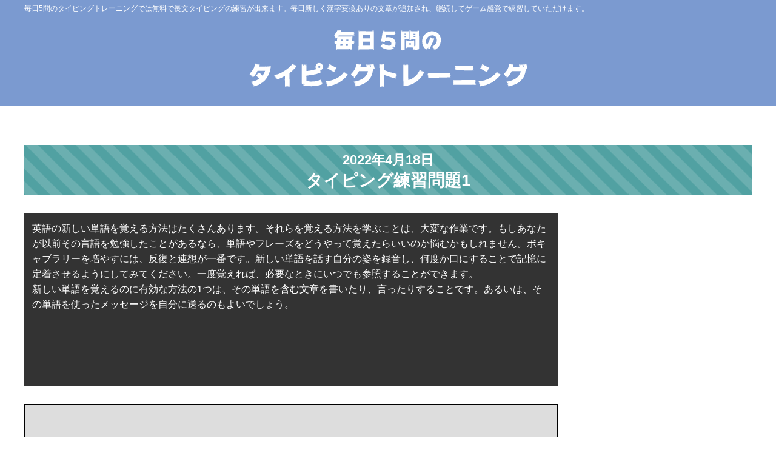

--- FILE ---
content_type: text/html; charset=UTF-8
request_url: https://typing-training.net/20220418/
body_size: 3901
content:
<!DOCTYPE HTML>
<html lang="ja">
<head>
<meta charset="utf-8">
<title>2022年4月18日の練習問題1｜毎日5問の漢字変換ありのタイピングトレーニング</title>
<meta name="Description" content="毎日5問のタイピングトレーニングでは無料でタイピングのキーボード練習が出来ます。毎日新しく5問の問題が追加されますので継続してゲーム感覚で練習していただけます。">
<link href="/css/common.css?5" rel="stylesheet">
<link href="/css/top.css?3" rel="stylesheet">
<script async src="https://pagead2.googlesyndication.com/pagead/js/adsbygoogle.js?client=ca-pub-7762045049792715" crossorigin="anonymous"></script>
<script src="https://ajax.googleapis.com/ajax/libs/jquery/3.2.1/jquery.min.js"></script>
<script src="/js/top.js?4"></script>
<script src="/js/rank_display.js"></script>
<script async src="https://securepubads.g.doubleclick.net/tag/js/gpt.js"></script>
<script>
let adSlot1;
window.googletag = window.googletag || {cmd: []};
googletag.cmd.push(function() {
    let mapping = googletag.sizeMapping().
        addSize([1000, 0], ['fluid',[300, 600],[300, 250],[160, 600],[300, 250],[120, 600]]).
        addSize([930, 0], ['fluid',[930, 180],[750, 300],[750, 200],[750, 100],[728, 90]]).
        addSize([750, 0], ['fluid',[750, 300],[750, 200],[750, 100],[728, 90]]).
		addSize([728, 0], ['fluid',[728, 90],[468, 60],[320, 100]]).
		addSize([468, 0], ['fluid',[468, 60]]).
		addSize([0, 0], ['fluid',[320, 100],[300, 75],[320, 50]]).
		build();
    adSlot1 = googletag.defineSlot('/21929583105/typing_pc_right', ["fluid",[300, 600],[160, 600],[300, 250],[120, 600]], 'div-gpt-ad-1743728412985-0').defineSizeMapping(mapping).addService(googletag.pubads());
    googletag.pubads().enableSingleRequest();
    googletag.enableServices();
});
function refreshFirstSlot() {
    googletag.cmd.push(() => {
        googletag.pubads().refresh([adSlot1]);
    });
}
</script>
</head>
<body>
<header>
    <div class="inner">
		<p>毎日5問のタイピングトレーニングでは無料で長文タイピングの練習が出来ます。毎日新しく漢字変換ありの文章が追加され、継続してゲーム感覚で練習していただけます。</p>
        <h1><a href="/"><img src="/img/common/logo.png" width="459" height="95" alt="毎日5問の長文タイピングトレーニング"/></a></h1>
    </div>
</header>
<div id="content">
	<h2 itemscope itemtype="http://schema.org/WebPage"><span itemprop="datePublished" content="20220418 T000000+0900">2022年4月18日</span><br>タイピング練習問題1</h2>
	<aside>
		<div id="sense">
			<!-- /21929583105/typing_pc_right -->
            <div id='div-gpt-ad-1743728412985-0' style='min-width: 300px; min-height: 100px;'>
              <script>
                  googletag.cmd.push(function() { googletag.display('div-gpt-ad-1743728412985-0'); });
                  setInterval(refreshFirstSlot, 300000);
              </script>
            </div>
		</div>
	</aside>
	<main id="game_area">
		<div id="question_area">
			<div>
				<article oncopy="return false">英語の新しい単語を覚える方法はたくさんあります。それらを覚える方法を学ぶことは、大変な作業です。もしあなたが以前その言語を勉強したことがあるなら、単語やフレーズをどうやって覚えたらいいのか悩むかもしれません。ボキャブラリーを増やすには、反復と連想が一番です。新しい単語を話す自分の姿を録音し、何度か口にすることで記憶に定着させるようにしてみてください。一度覚えれば、必要なときにいつでも参照することができます。<br />新しい単語を覚えるのに有効な方法の1つは、その単語を含む文章を書いたり、言ったりすることです。あるいは、その単語を使ったメッセージを自分に送るのもよいでしょう。</article>
				<div></div>
			</div>
		</div>
		<div id="enter_area">
			<p id="timer"></p>
			<textarea disabled onpaste="return false" autocomplete="off" type="text" inputmode="text"></textarea>
			<p id="start"><input type="email" name="n" maxlength="10" placeholder="ニックネーム(半角英数字4～10文字)" value="" inputmode="email" formnovalidate><span id="start_button">タイピングスタート</span></p>
		</div>
		<p class="attention">※練習用テキストは自動生成されており文章の内容に意味はございません。</p>
		<input type="hidden" value="202204180" id="q_id">
	</main>
	<h3 id="typing_ranking_list_h">2022年4月18日練習問題1のランキング</h3>
	<ul id="typing_ranking_list"><li>1位：1分4秒 kankoku</li><li class="same">1位：1分4秒 basibasi</li><li>3位：1分6秒 toguro130p</li><li>4位：1分9秒 rara00</li><li>5位：1分18秒 saikyou</li><li>6位：1分19秒 yuzulove</li><li class="same">6位：1分19秒 No Name</li><li>8位：1分22秒 ogulq</li><li>9位：1分27秒 RINADESU</li><li>10位：1分30秒 No Name</li><li>11位：1分31秒 okomechan</li><li>12位：1分32秒 okinawa</li><li>13位：1分34秒 kame79</li><li>14位：1分35秒 No Name</li><li>15位：1分36秒 No Name</li><li>16位：1分37秒 No Name</li><li>17位：1分38秒 kurisuke</li><li>18位：1分40秒 ojisan</li><li class="same">18位：1分40秒 ggasdg</li><li class="same">19位：1分40秒 No Name</li></ul>
	<p id="typing_lower_ranking_display">21位以下を表示する</p><ul id="typing_lower_ranking_list"><li>21位：1分41秒 JUJU</li><li class="same">21位：1分41秒 gangimari</li><li>23位：1分42秒 melody</li><li class="same">23位：1分42秒 harehare</li><li class="same">24位：1分42秒 No Name</li><li>26位：1分43秒 No Name</li><li>27位：1分44秒 No Name</li><li>28位：1分45秒 No Name</li><li>29位：1分46秒 Sujio</li><li class="same">29位：1分46秒 No Name</li><li>31位：1分47秒 maru</li><li class="same">31位：1分47秒 No Name</li><li>33位：1分48秒 No Name</li><li>34位：1分49秒 rurururu</li><li>35位：1分51秒 opanntyu</li><li class="same">35位：1分51秒 No Name</li><li>37位：1分52秒 sasaa</li><li class="same">37位：1分52秒 adddd</li><li>39位：1分53秒 SAKKI</li><li class="same">39位：1分53秒 pannumai</li><li class="same">40位：1分53秒 ckck</li><li>42位：1分54秒 yummy</li><li class="same">42位：1分54秒 INUINuin</li><li class="same">43位：1分54秒 No Name</li><li>45位：1分55秒 No Name</li><li>46位：1分56秒 annomiya</li><li class="same">46位：1分56秒 yoru</li><li class="same">47位：1分56秒 rili</li><li class="same">48位：1分56秒 amum</li><li class="same">49位：1分56秒 na1212</li><li>51位：1分57秒 GOOD1OwOlb</li><li class="same">51位：1分57秒 sanaaaaaa</li><li class="same">52位：1分57秒 No Name</li><li>54位：1分58秒 Agegogo</li><li class="same">54位：1分58秒 mei130</li><li class="same">55位：1分58秒 miwsay</li><li>57位：1分59秒 sako</li><li class="same">57位：1分59秒 Miiiiiko</li><li class="same">58位：1分59秒 kintaman</li><li class="same">59位：1分59秒 No Name</li><li>61位：2分0秒 kiminonaha</li><li class="same">61位：2分0秒 tetsurouta</li><li class="same">62位：2分0秒 No Name</li><li>64位：2分1秒 Ace09</li><li class="same">64位：2分1秒 No Name</li><li>66位：2分2秒 No Name</li><li>67位：2分3秒 fukudate</li><li class="same">67位：2分3秒 syari</li><li class="same">68位：2分3秒 asaminn</li><li class="same">69位：2分3秒 No Name</li><li>71位：2分4秒 kiichan</li><li class="same">71位：2分4秒 262911</li><li>73位：2分5秒 No Name</li><li>74位：2分6秒 humi</li><li class="same">74位：2分6秒 tomo</li><li class="same">75位：2分6秒 Lua1020</li><li class="same">76位：2分6秒 No Name</li><li>78位：2分7秒 yankoti</li><li class="same">78位：2分7秒 No Name</li><li>80位：2分8秒 arigatou</li><li class="same">80位：2分8秒 77778</li><li class="same">81位：2分8秒 No Name</li><li>83位：2分9秒 No Name</li><li>84位：2分10秒 wakakao</li><li class="same">84位：2分10秒 No Name</li><li>86位：2分11秒 niconico</li><li class="same">86位：2分11秒 No Name</li><li>88位：2分12秒 beppu</li><li class="same">88位：2分12秒 No Name</li><li>90位：2分13秒 riri</li><li class="same">90位：2分13秒 No Name</li><li>92位：2分14秒 raito</li><li class="same">92位：2分14秒 No Name</li><li>94位：2分15秒 hari</li><li class="same">94位：2分15秒 MBM11230</li><li class="same">95位：2分15秒 ewfds</li><li class="same">96位：2分15秒 ideha</li><li class="same">97位：2分15秒 No Name</li><li>99位：2分16秒 kanyan</li><li class="same">99位：2分16秒 asdfhjkl</li></ul>	<h3 id="typing_list_h">2022年4月18日のタイピング練習問題一覧</h3>
	<ul id="typing_list">
		<li><a href="./">問題1</a></li>
		<li><a href="typing2.html">問題2</a></li>
		<li><a href="typing3.html">問題3</a></li>
		<li><a href="typing4.html">問題4</a></li>
		<li><a href="typing5.html">問題5</a></li>
	</ul>
	<div id="sense2">
		<!-- タイピングトレーニング -->
		<ins class="adsbygoogle sense2"
		 style="display:block"
		 data-ad-client="ca-pub-7762045049792715"
		 data-ad-slot="9378678417"
		 data-ad-format="auto"
		 data-full-width-responsive="true"></ins>
		<script>
			 (adsbygoogle = window.adsbygoogle || []).push({});
		</script>
	</div>
	<h3 id="typing_past_list_h">過去のタイピング練習問題</h3>
	<ul id="typing_past_list">
		<li><a href="/20260121/">2026年1月21日</a></li><li><a href="/20260120/">2026年1月20日</a></li><li><a href="/20260119/">2026年1月19日</a></li><li><a href="/20260118/">2026年1月18日</a></li><li><a href="/20260117/">2026年1月17日</a></li><li><a href="/20260116/">2026年1月16日</a></li><li><a href="/20260115/">2026年1月15日</a></li><li><a href="/20260114/">2026年1月14日</a></li><li><a href="/20260113/">2026年1月13日</a></li><li><a href="/20260112/">2026年1月12日</a></li>	</ul>
	<p id="past_more"><a href="/backnumber.php">バックナンバーはこちら＞＞</a></p>
</div>
<footer>
    <div class="inner">
    	<p><a href="/">HOME</a></p>
        <small>COPYRIGHT&copy; 毎日5問の長文タイピングトレーニング ALL RIGHTS RESERVED.</small>
    </div>
</footer>
<!-- Global site tag (gtag.js) - Google Analytics -->
<script async src="https://www.googletagmanager.com/gtag/js?id=G-Z3XCW5NGZ7"></script>
<script>
  window.dataLayer = window.dataLayer || [];
  function gtag(){dataLayer.push(arguments);}
  gtag('js', new Date());

  gtag('config', 'G-Z3XCW5NGZ7');
</script>
</body>
</html>

--- FILE ---
content_type: text/html; charset=utf-8
request_url: https://www.google.com/recaptcha/api2/aframe
body_size: 267
content:
<!DOCTYPE HTML><html><head><meta http-equiv="content-type" content="text/html; charset=UTF-8"></head><body><script nonce="sXXDpM3znzIkhy8zih0Ikg">/** Anti-fraud and anti-abuse applications only. See google.com/recaptcha */ try{var clients={'sodar':'https://pagead2.googlesyndication.com/pagead/sodar?'};window.addEventListener("message",function(a){try{if(a.source===window.parent){var b=JSON.parse(a.data);var c=clients[b['id']];if(c){var d=document.createElement('img');d.src=c+b['params']+'&rc='+(localStorage.getItem("rc::a")?sessionStorage.getItem("rc::b"):"");window.document.body.appendChild(d);sessionStorage.setItem("rc::e",parseInt(sessionStorage.getItem("rc::e")||0)+1);localStorage.setItem("rc::h",'1769041437797');}}}catch(b){}});window.parent.postMessage("_grecaptcha_ready", "*");}catch(b){}</script></body></html>

--- FILE ---
content_type: application/javascript
request_url: https://typing-training.net/js/rank_display.js
body_size: 41
content:
$(function(){
	
	$('#typing_lower_ranking_display').on('click', function(){
		$(this).remove();
		$('#typing_lower_ranking_list').show();
	});
	
});